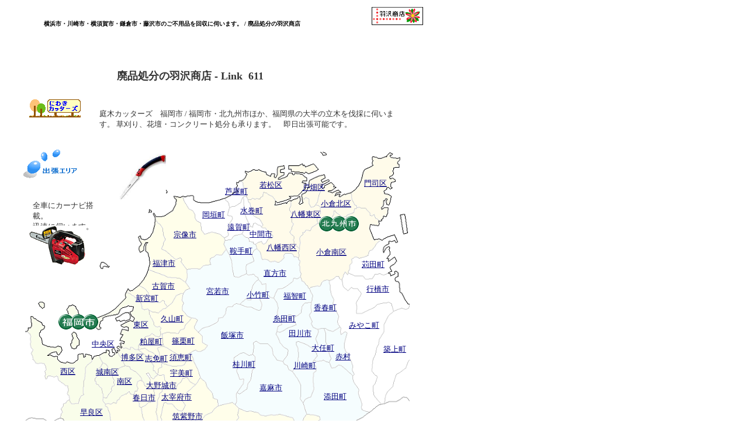

--- FILE ---
content_type: text/html
request_url: http://hazawa23.net/kyusyu/vinculo%20611.html
body_size: 17900
content:
<!DOCTYPE HTML PUBLIC "-//W3C//DTD HTML 4.01 Transitional//EN">
<HTML>
<HEAD>
<meta http-equiv="Content-Type" content="text/html; charset=UTF-8">
<meta name="GENERATOR" content="JustSystems Homepage Builder Version 17.0.14.0 for Windows">
<meta http-equiv="Content-Style-Type" content="text/css">
<META name="IBM:HPB-Input-Mode" content="mode/flm; pagewidth=750; pageheight=1800">
<TITLE>廃品処分の羽沢商店 - Link 611</TITLE>
</HEAD>
<BODY text="#333333" bgcolor="#ffffff" link="#000080" vlink="#990033" alink="#FF0080">
<div style="width : 542px;top : 13px;left : 75px;
  position : absolute;
  z-index : 1;
  height : 28px;
" id="Layer4">
<H1><FONT color="#000000" size="-2">横浜市・川崎市・横須賀市・鎌倉市・藤沢市のご不用品を回収に伺います。 / 廃品処分の羽沢商店</FONT></H1>
</div>
<div style="top : 12px;left : 636px;
	position : absolute;
	z-index : 78;
	visibility : visible;
" id="Layer2"><a href="http://hazawa23.net/"><img src="999.gif" width="88" height="31" border="0" alt="横浜市・川崎市・横須賀市・鎌倉市・藤沢市のご不用品を回収に伺います。廃品処分の羽沢商店 / 冷蔵庫、バイク・スクーター・オートバイ、ベッド＆ソファー、エアコン(取外し＆処分)、金庫＆物置、エレクトーン＆電子ピアノ"></a></div>
<div style="top : 386px;left : 48px;
	position : absolute;
	z-index : 14;
	visibility : visible;
" id="Layer44"><img src="7.png" width="100" height="70" border="0" alt="立木　草刈り"></div>
<div style="top : 370px;left : 546px;
	position : absolute;
	z-index : 16;
" id="Layer20"><a href="http://niwaki.wood.tokyo/k/kitakyushu.html"><img src="button32211111.gif" width="68" height="26" border="0" alt="北九州市"></a></div>
<div style="top : 336px;left : 411px;
	position : absolute;
	z-index : 41;
" id="Layer68">
  <p align="center"><font size="-1"><a href="http://niwaki.wood.tokyo/k/mizumaki.html">水巻町</a></font></p>
</div>
<div style="top : 303px;left : 385px;
	position : absolute;
	z-index : 43;
" id="Layer70">
  <p align="center"><font size="-1"><a href="http://niwaki.wood.tokyo/k/ashiya.html">芦屋町</a></font></p>
</div>
<div style="top : 292px;left : 444px;
	position : absolute;
	z-index : 69;
" id="Layer99">
  <p align="center"><font size="-1"><a href="http://niwaki.wood.tokyo/w2/wakamatsu.html">若松区</a></font></p>
</div>
<div style="top : 296px;left : 517px;
	position : absolute;
	z-index : 72;
" id="Layer102">
  <p align="center"><font size="-1"><a href="http://niwaki.wood.tokyo/w2/tobata.html">戸畑区</a></font></p>
</div>
<div style="top : 521px;left : 467px;
	position : absolute;
	z-index : 26;
" id="Layer41">
  <p align="center"><font size="-1"><a href="http://niwaki.wood.tokyo/ch/itoda.html">糸田町</a></font></p>
</div>
<div style="top : 521px;left : 275px;
	position : absolute;
	z-index : 55;
" id="Layer83">
  <p align="center"><font size="-1"><a href="http://niwaki.wood.tokyo/t/hisayama.html">久山町</a></font></p>
</div>
<div style="top : 289px;left : 623px;
	position : absolute;
	z-index : 73;
" id="Layer103">
  <p align="center"><font size="-1"><a href="http://niwaki.wood.tokyo/w2/moji.html">門司区</a></font></p>
</div>
<div style="top : 324px;left : 549px;
	position : absolute;
	z-index : 74;
" id="Layer104">
  <p align="center"><font size="-1"><a href="http://niwaki.wood.tokyo/w2/kokurakita.html">小倉北区</a></font></p>
</div>
<div style="top : 546px;left : 494px;
	position : absolute;
	z-index : 20;
" id="Layer26">
  <p align="center"><font size="-1"><a href="http://niwaki.wood.tokyo/ch/tagawa.html">田川市</a></font></p>
</div>
<div style="top : 549px;left : 378px;
	position : absolute;
	z-index : 21;
" id="Layer27">
  <p align="center"><font size="-1"><a href="http://niwaki.wood.tokyo/ch/iizuka.html">飯塚市</a></font></p>
</div>
<div style="top : 170px;left : 50px;
	position : absolute;
	z-index : 5;
	visibility : visible;
" id="Layer7"><a href="http://niwaki.wood.tokyo/"><img src="img4196.gif" width="88" height="31" border="0" alt="庭木カッターズ　福岡市 / 福岡市・北九州市ほか、福岡県の大半の立木を伐採に伺います。 草刈り、花壇・コンクリート処分も承ります。　即日出張可能です。"></a></div>
<div style="width : 386px;top : 98px;left : 200px;
  position : absolute;
  z-index : 2;
	height : 35px;
" id="Layer1">
<H2><FONT size="+1">廃品処分の羽沢商店 - Link &nbsp;611</FONT></H2>
</div>
<div style="top : 260px;left : 43px;
	position : absolute;
	z-index : 6;
	visibility : visible;
" id="Layer6"><img src="f658.png" width="658" height="615" border="0" alt="庭木伐採・枝落としに出張いたします。"></div>
<div style="top : 253px;left : 39px;
  position : absolute;
  z-index : 8;
  visibility : visible;
" id="Layer23"><img src="button11112.gif" width="98" height="52" border="0" alt="出張エリア / 庭木カッターズ　/ 当日・即日出張"></div>
<div style="top : 263px;left : 204px;
  position : absolute;
  z-index : 12;
  visibility : visible;
" id="Layer47"><img src="331.JPG" width="80" height="80" border="0" alt="庭木伐採"></div>
<div style="width : 524px;top : 170px;left : 170px;
	position : absolute;
	z-index : 4;
	visibility : visible;
	height : 53px;
" id="Layer5">
  <p><font size="-1">庭木カッターズ　福岡市 / 福岡市・北九州市ほか、福岡県の大半の立木を伐採に伺います。 草刈り、花壇・コンクリート処分も承ります。　即日出張可能です。</font></p>
</div>
<div style="top : 971px;left : 253px;
	position : absolute;
	z-index : 79;
" id="Layer3"><img src="logo21.gif" width="236" height="16" border="0" alt="Copyright(C) www.hazawa23.net / 横浜市・川崎市・横須賀市・鎌倉市・藤沢市のご不用品を回収に伺います。"></div>
<div style="width : 123px;top : 327px;left : 56px;
  position : absolute;
  z-index : 7;
  height : 35px;
" id="Layer114">
  <P><FONT size="-1">全車にカーナビ搭載。<BR>
  迅速に伺います。</FONT></P>
</div>
<div style="top : 443px;left : 451px;
	position : absolute;
	z-index : 19;
" id="Layer25">
  <p align="center"><font size="-1"><a href="http://niwaki.wood.tokyo/ch/nogata.html">直方市</a></font></p>
</div>
<div style="top : 405px;left : 393px;
	position : absolute;
	z-index : 23;
" id="Layer29">
  <p align="center"><font size="-1"><a href="http://niwaki.wood.tokyo/ch/kurate.html">鞍手町</a></font></p>
</div>
<div style="top : 428px;left : 619px;
	position : absolute;
	z-index : 42;
" id="Layer69">
  <p align="center"><font size="-1"><a href="http://niwaki.wood.tokyo/k/kanda.html">苅田町</a></font></p>
</div>
<div style="top : 654px;left : 554px;
	position : absolute;
	z-index : 31;
" id="Layer50">
  <p align="center"><font size="-1"><a href="http://niwaki.wood.tokyo/ch/soeda.html">添田町</a></font></p>
</div>
<div style="top : 343px;left : 346px;
	position : absolute;
	z-index : 44;
" id="Layer71">
  <p align="center"><font size="-1"><a href="http://niwaki.wood.tokyo/k/okagaki.html">岡垣町</a></font></p>
</div>
<div style="top : 571px;left : 533px;
	position : absolute;
	z-index : 29;
" id="Layer48">
  <p align="center"><font size="-1"><a href="http://niwaki.wood.tokyo/ch/oto.html">大任町</a></font></p>
</div>
<div style="top : 564px;left : 157px;
	position : absolute;
	z-index : 38;
" id="Layer61">
  <p align="center"><font size="-1"><a href="http://niwaki.wood.tokyo/w1/chuo.html">中央区</a></font></p>
</div>
<div style="top : 573px;left : 656px;
	position : absolute;
	z-index : 40;
" id="Layer65">
  <p align="center"><font size="-1"><a href="http://niwaki.wood.tokyo/k/chikujo.html">築上町</a></font></p>
</div>
<div style="top : 364px;left : 389px;
	position : absolute;
	z-index : 45;
" id="Layer72">
  <p align="center"><font size="-1"><a href="http://niwaki.wood.tokyo/k/onga.html">遠賀町</a></font></p>
</div>
<div style="top : 586px;left : 574px;
	position : absolute;
	z-index : 32;
" id="Layer51">
  <p align="center"><font size="-1"><a href="http://niwaki.wood.tokyo/ch/akamura.html">赤村</a></font></p>
</div>
<div style="top : 587px;left : 207px;
	position : absolute;
	z-index : 33;
" id="Layer56">
  <p align="center"><font size="-1"><a href="http://niwaki.wood.tokyo/w1/hakata.html">博多区</a></font></p>
</div>
<div style="top : 377px;left : 297px;
	position : absolute;
	z-index : 64;
" id="Layer92">
  <p align="center"><font size="-1"><a href="http://niwaki.wood.tokyo/f/munakata.html">宗像市</a></font></p>
</div>
<div style="top : 599px;left : 398px;
	position : absolute;
	z-index : 24;
" id="Layer30">
  <p align="center"><font size="-1"><a href="http://niwaki.wood.tokyo/ch/keisen.html">桂川町</a></font></p>
</div>
<div style="top : 601px;left : 502px;
	position : absolute;
	z-index : 27;
" id="Layer42">
  <p align="center"><font size="-1"><a href="http://niwaki.wood.tokyo/ch/kawasaki.html">川崎町</a></font></p>
</div>
<div style="top : 611px;left : 103px;
	position : absolute;
	z-index : 37;
" id="Layer60">
  <p align="center"><font size="-1"><a href="http://niwaki.wood.tokyo/w1/nishi.html">西区</a></font></p>
</div>
<div style="top : 612px;left : 164px;
	position : absolute;
	z-index : 39;
" id="Layer62">
  <p align="center"><font size="-1"><a href="http://niwaki.wood.tokyo/w1/jonan.html">城南区</a></font></p>
</div>
<div style="top : 614px;left : 291px;
	position : absolute;
	z-index : 50;
" id="Layer78">
  <p align="center"><font size="-1"><a href="http://niwaki.wood.tokyo/t/umi.html">宇美町</a></font></p>
</div>
<div style="top : 733px;left : 645px;
  position : absolute;
  z-index : 11;
  visibility : visible;
" id="Layer46"><img src="5001.JPG" width="50" height="150" border="0" alt="庭木　コンクリート"></div>
<div style="top : 426px;left : 261px;
	position : absolute;
	z-index : 65;
" id="Layer93">
  <p align="center"><font size="-1"><a href="http://niwaki.wood.tokyo/f/fukutsu.html">福津市</a></font></p>
</div>
<div style="top : 376px;left : 427px;
	position : absolute;
	z-index : 66;
" id="Layer94">
  <p align="center"><font size="-1"><a href="http://niwaki.wood.tokyo/k/nakama.html">中間市</a></font></p>
</div>
<div style="top : 399px;left : 456px;
	position : absolute;
	z-index : 75;
" id="Layer105">
  <p align="center"><font size="-1"><a href="http://niwaki.wood.tokyo/w2/yahatanishi.html">八幡西区</a></font></p>
</div>
<div style="top : 342px;left : 497px;
	position : absolute;
	z-index : 76;
" id="Layer106">
  <p align="center"><font size="-1"><a href="http://niwaki.wood.tokyo/w2/yahatahigashi.html">八幡東区</a></font></p>
</div>
<div style="top : 407px;left : 541px;
	position : absolute;
	z-index : 77;
" id="Layer107">
  <p align="center"><font size="-1"><a href="http://niwaki.wood.tokyo/w2/kokuraminami.html">小倉南区</a></font></p>
</div>
<div style="top : 538px;left : 100px;
	position : absolute;
	z-index : 15;
" id="Layer14"><a href="http://niwaki.wood.tokyo/"><img src="button3221111.gif" width="68" height="26" border="0" alt="福岡市"></a></div>
<div style="top : 639px;left : 444px;
	position : absolute;
	z-index : 13;
" id="Layer73">
  <p align="center"><font size="-1"><a href="http://niwaki.wood.tokyo/ch/kama.html">嘉麻市</a></font></p>
</div>
<div style="top : 628px;left : 200px;
	position : absolute;
	z-index : 34;
" id="Layer57">
  <p align="center"><font size="-1"><a href="http://niwaki.wood.tokyo/w1/minami.html">南区</a></font></p>
</div>
<div style="top : 635px;left : 250px;
	position : absolute;
	z-index : 56;
" id="Layer84">
  <p align="center"><font size="-1"><a href="http://niwaki.wood.tokyo/f/onojo.html">大野城市</a></font></p>
</div>
<div style="top : 833px;left : 481px;
	position : absolute;
	z-index : 70;
" id="Layer100">
  <p align="center"><font size="-1"><a href="http://niwaki.wood.tokyo/cg/ukiha.html">うきは市</a></font></p>
</div>
<div style="top : 759px;left : 318px;
	position : absolute;
	z-index : 67;
" id="Layer97">
  <p align="center"><font size="-1"><a href="http://niwaki.wood.tokyo/cg/ogori.html">小郡市</a></font></p>
</div>
<div style="top : 589px;left : 248px;
	position : absolute;
	z-index : 52;
" id="Layer80">
  <p align="center"><font size="-1"><a href="http://niwaki.wood.tokyo/t/shime.html">志免町</a></font></p>
</div>
<div style="top : 587px;left : 290px;
	position : absolute;
	z-index : 54;
" id="Layer82">
  <p align="center"><font size="-1"><a href="http://niwaki.wood.tokyo/t/sue.html">須恵町</a></font></p>
</div>
<div style="top : 655px;left : 276px;
	position : absolute;
	z-index : 59;
" id="Layer87">
  <p align="center"><font size="-1"><a href="http://niwaki.wood.tokyo/f/dazaifu.html">太宰府市</a></font></p>
</div>
<div style="top : 656px;left : 227px;
	position : absolute;
	z-index : 61;
" id="Layer89">
  <p align="center"><font size="-1"><a href="http://niwaki.wood.tokyo/f/kasuga.html">春日市</a></font></p>
</div>
<div style="top : 780px;left : 37px;
  position : absolute;
  z-index : 10;
  visibility : visible;
" id="Layer45"><img src="35.JPG" width="95" height="75" border="0" alt="庭木伐採いたします。"></div>
<div style="top : 559px;left : 294px;
	position : absolute;
	z-index : 48;
" id="Layer76">
  <p align="center"><font size="-1"><a href="http://niwaki.wood.tokyo/t/sasaguri.html">篠栗町</a></font></p>
</div>
<div style="top : 560px;left : 239px;
	position : absolute;
	z-index : 51;
" id="Layer79">
  <p align="center"><font size="-1"><a href="http://niwaki.wood.tokyo/t/kasuya.html">粕屋町</a></font></p>
</div>
<div style="top : 781px;left : 255px;
	position : absolute;
	z-index : 18;
" id="Layer24">
  <p align="center"><font size="-1"><a href="http://niwaki.wood.tokyo/s/tosu.html">鳥栖市</a></font></p>
</div>
<div style="top : 785px;left : 343px;
	position : absolute;
	z-index : 71;
" id="Layer101">
  <p align="center"><font size="-1"><a href="http://niwaki.wood.tokyo/cg/tachiarai.html">大刀洗町</a></font></p>
</div>
<div style="top : 702px;left : 197px;
	position : absolute;
	z-index : 63;
" id="Layer91">
  <p align="center"><font size="-1"><a href="http://niwaki.wood.tokyo/t/nakagawa.html">那珂川町</a></font></p>
</div>
<div style="top : 828px;left : 345px;
	position : absolute;
	z-index : 58;
" id="Layer86">
  <p align="center"><font size="-1"><a href="http://niwaki.wood.tokyo/cg/kurume.html">久留米市</a></font></p>
</div>
<div style="top : 738px;left : 544px;
	position : absolute;
	z-index : 49;
" id="Layer77">
  <p align="center"><font size="-1"><a href="http://niwaki.wood.tokyo/t/toho.html">東峰村</a></font></p>
</div>
<div style="top : 681px;left : 137px;
	position : absolute;
	z-index : 35;
" id="Layer58">
  <p align="center"><font size="-1"><a href="http://niwaki.wood.tokyo/w1/sawara.html">早良区</a></font></p>
</div>
<div style="top : 747px;left : 440px;
	position : absolute;
	z-index : 60;
" id="Layer88">
  <p align="center"><font size="-1"><a href="http://niwaki.wood.tokyo/f/asakura.html">朝倉市</a></font></p>
</div>
<div style="top : 474px;left : 353px;
	position : absolute;
	z-index : 22;
" id="Layer28">
  <p align="center"><font size="-1"><a href="http://niwaki.wood.tokyo/ch/miyawaka.html">宮若市</a></font></p>
</div>
<div style="top : 502px;left : 537px;
	position : absolute;
	z-index : 25;
" id="Layer38">
  <p align="center"><font size="-1"><a href="http://niwaki.wood.tokyo/ch/kawara.html">香春町</a></font></p>
</div>
<div style="top : 482px;left : 485px;
	position : absolute;
	z-index : 28;
" id="Layer43">
  <p align="center"><font size="-1"><a href="http://niwaki.wood.tokyo/ch/fukuchi.html">福智町</a></font></p>
</div>
<div style="top : 738px;left : 272px;
	position : absolute;
	z-index : 17;
" id="Layer22">
  <p align="center"><font size="-1"><a href="http://niwaki.wood.tokyo/s/kiyama.html">基山町</a></font></p>
</div>
<div style="top : 480px;left : 422px;
	position : absolute;
	z-index : 30;
" id="Layer49">
  <p align="center"><font size="-1"><a href="http://niwaki.wood.tokyo/ch/kotake.html">小竹町</a></font></p>
</div>
<div style="top : 486px;left : 232px;
	position : absolute;
	z-index : 53;
" id="Layer81">
  <p align="center"><font size="-1"><a href="http://niwaki.wood.tokyo/t/shingu.html">新宮町</a></font></p>
</div>
<div style="top : 470px;left : 627px;
	position : absolute;
	z-index : 68;
" id="Layer98">
  <p align="center"><font size="-1"><a href="http://niwaki.wood.tokyo/k/yukuhashi.html">行橋市</a></font></p>
</div>
<div style="top : 708px;left : 351px;
	position : absolute;
	z-index : 47;
" id="Layer75">
  <p align="center"><font size="-1"><a href="http://niwaki.wood.tokyo/t/chikuzen.html">筑前町</a></font></p>
</div>
<div style="top : 531px;left : 228px;
	position : absolute;
	z-index : 36;
" id="Layer59">
  <p align="center"><font size="-1"><a href="http://niwaki.wood.tokyo/w1/higashi.html">東区</a></font></p>
</div>
<div style="top : 532px;left : 597px;
	position : absolute;
	z-index : 46;
" id="Layer74">
  <p align="center"><font size="-1"><a href="http://niwaki.wood.tokyo/k/miyako.html">みやこ町</a></font></p>
</div>
<div style="top : 465px;left : 260px;
	position : absolute;
	z-index : 62;
" id="Layer90">
  <p align="center"><font size="-1"><a href="http://niwaki.wood.tokyo/f/koga.html">古賀市</a></font></p>
</div>
<div style="top : 688px;left : 295px;
	position : absolute;
	z-index : 57;
" id="Layer85">
  <p align="center"><font size="-1"><a href="http://niwaki.wood.tokyo/f/chikushino.html">筑紫野市</a></font></p>
</div>
<div style="top : 811px;left : 146px;
  position : absolute;
  z-index : 9;
  visibility : visible;
" id="Layer34"><img src="301.JPG" width="90" height="63" border="0" alt="即日の伐採・処分も可能です。"></div>
</BODY>
</HTML>